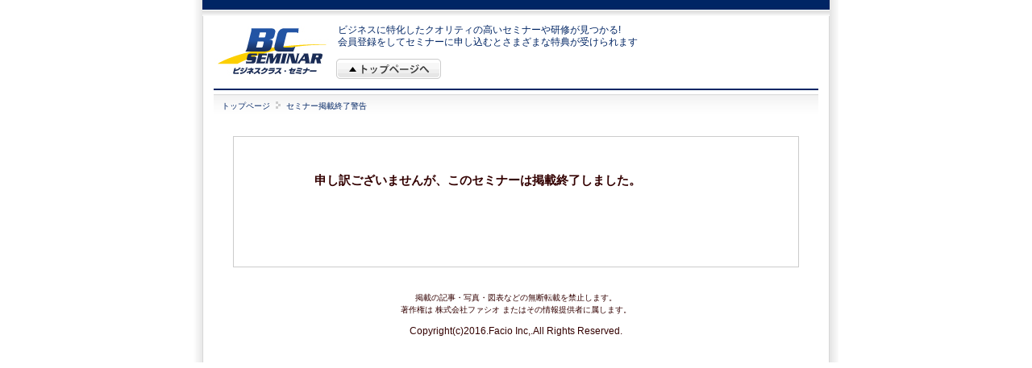

--- FILE ---
content_type: text/html; charset=UTF-8
request_url: https://www.bc-seminar.jp/fdi?p=MTAxNTYwMDAwLDAwMDAwMTk2Mg==
body_size: 1829
content:
<!DOCTYPE html>
<html lang="en">
<head>
    <meta charset="utf-8">
    <meta name="viewport" content="width=device-width, initial-scale=1">
    <title></title>
    <style>
        body {
            font-family: "Arial";
        }
    </style>
    <script type="text/javascript">
    window.awsWafCookieDomainList = [];
    window.gokuProps = {
"key":"AQIDAHjcYu/GjX+QlghicBgQ/7bFaQZ+m5FKCMDnO+vTbNg96AEYu9KlIH1uFG9YYkahiRf7AAAAfjB8BgkqhkiG9w0BBwagbzBtAgEAMGgGCSqGSIb3DQEHATAeBglghkgBZQMEAS4wEQQMQ9T3cDcw+r/kDAqrAgEQgDuFtlVWMcdBTJNubbWyYnFs86RLeZ/0Xzz4PIaBvbJbUNeY6PO6NNrI91dYimekTQmv0N7nMLL7SwSdxQ==",
          "iv":"D549KgBfngAACmKJ",
          "context":"xWPbFeM2fa3doviS5USQD4DGdZkv8RSkzppGiQW0fXGUgBXWZlf5gokGHSkMuyrX9v28gHONhKWjH0tHyQ9mu0q25XwBwNDmjDpVbW1egfUC9UMQcd9/ae78wu5sOssW1ZepQ5Zs19hKWsGoTkfVy+fGWKkO2FPiZ5X8ZrxsFq2egjHtwPbshsvSZka/IKuPe6O+UckfX9nhCUrP07aHxg7ALoZMX3M8ZsHgYDE2eisVhIhAOFYBAZ1KcGBcs11mQQNe7s/BAbScsRZrnT4xLVacgLxxnb17ReLR/QmqG9AN96WjlZn6IEEmOQm3nS03MmsJpfVywTl04wlLx0RBepXDTh4MBQJ6zlg9iHzFEE2A8O4euSU7"
};
    </script>
    <script src="https://0ac3556b5747.8e84bafc.us-east-2.token.awswaf.com/0ac3556b5747/3d2c4bb1f670/95497f147ce6/challenge.js"></script>
</head>
<body>
    <div id="challenge-container"></div>
    <script type="text/javascript">
        AwsWafIntegration.saveReferrer();
        AwsWafIntegration.checkForceRefresh().then((forceRefresh) => {
            if (forceRefresh) {
                AwsWafIntegration.forceRefreshToken().then(() => {
                    window.location.reload(true);
                });
            } else {
                AwsWafIntegration.getToken().then(() => {
                    window.location.reload(true);
                });
            }
        });
    </script>
    <noscript>
        <h1>JavaScript is disabled</h1>
        In order to continue, we need to verify that you're not a robot.
        This requires JavaScript. Enable JavaScript and then reload the page.
    </noscript>
</body>
</html>